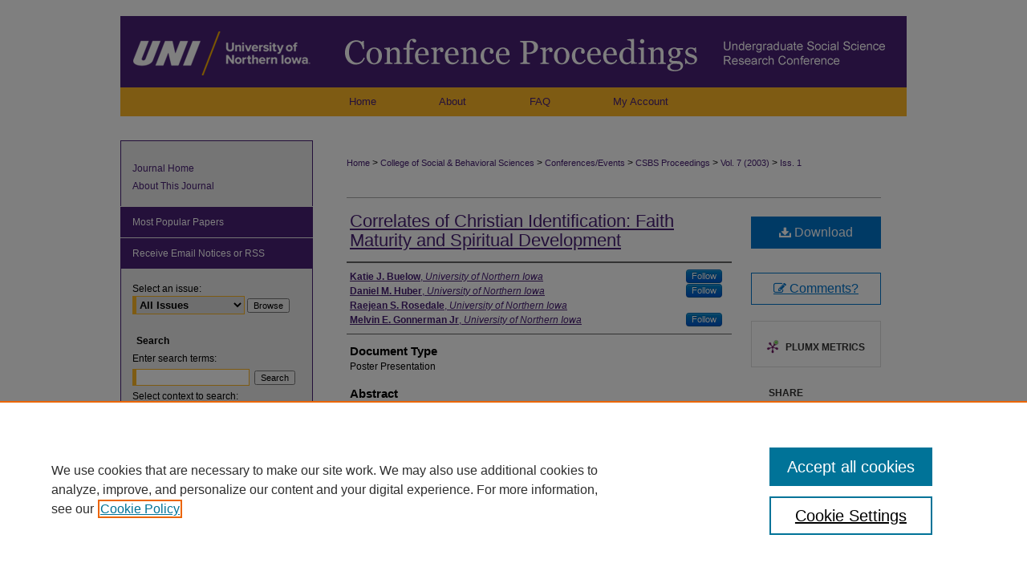

--- FILE ---
content_type: text/html; charset=UTF-8
request_url: https://scholarworks.uni.edu/csbsproceedings/vol7/iss1/25/
body_size: 8339
content:

<!DOCTYPE html>
<html lang="en">
<head><!-- inj yui3-seed: --><script type='text/javascript' src='//cdnjs.cloudflare.com/ajax/libs/yui/3.6.0/yui/yui-min.js'></script><script type='text/javascript' src='//ajax.googleapis.com/ajax/libs/jquery/1.10.2/jquery.min.js'></script><!-- Adobe Analytics --><script type='text/javascript' src='https://assets.adobedtm.com/4a848ae9611a/d0e96722185b/launch-d525bb0064d8.min.js'></script><script type='text/javascript' src=/assets/nr_browser_production.js></script>

<!-- def.1 -->
<meta charset="utf-8">
<meta name="viewport" content="width=device-width">
<title>
"Correlates of Christian Identification: Faith Maturity and Spiritual D" by Katie J. Buelow, Daniel M. Huber et al.
</title>


<!-- FILE article_meta-tags.inc --><!-- FILE: /srv/sequoia/main/data/assets/site/article_meta-tags.inc -->
<meta itemprop="name" content="Correlates of Christian Identification: Faith Maturity and Spiritual Development">
<meta property="og:title" content="Correlates of Christian Identification: Faith Maturity and Spiritual Development">
<meta name="twitter:title" content="Correlates of Christian Identification: Faith Maturity and Spiritual Development">
<meta property="article:author" content="Katie J. Buelow">
<meta name="author" content="Katie J. Buelow">
<meta property="article:author" content="Daniel M. Huber">
<meta name="author" content="Daniel M. Huber">
<meta property="article:author" content="Raejean S. Rosedale">
<meta name="author" content="Raejean S. Rosedale">
<meta property="article:author" content="Melvin E. Gonnerman, Jr">
<meta name="author" content="Melvin E. Gonnerman, Jr">
<meta name="robots" content="noodp, noydir">
<meta name="description" content="To be a useful addition to the area of psychology ofreligion, the Christian Identity Scale (CIS) must be psychometrically sound and be related to, but distinct from, other aspects of religion and spirituality. The present study sought to assess the internal consistency of the scale and to identify the correlates of Christian identity and faith. Undergraduates who were self-described Christians (n = 120) completed a paper-and-pencil questionnaire. The sample included Catholics, Protestants, and nondenominational Christians. Some of the main hypotheses were that the level of Christian identification would be positively correlated with the intrinsic subscale of the Age-Universal I-E Scale - 12, the Attitudes Towards Christianity Scale, the Faith Maturity Scale, the awareness subscale of the Spiritual Assessment Inventory, and the Shepherd Scale (which is a measure of Christian growth). The CIS may also be useful to church leaders by providing them with a short, self-administered scale that they can use to gain information about the extent to which people have incorporated Christianity into their self-concepts, attitudes, and actions.">
<meta itemprop="description" content="To be a useful addition to the area of psychology ofreligion, the Christian Identity Scale (CIS) must be psychometrically sound and be related to, but distinct from, other aspects of religion and spirituality. The present study sought to assess the internal consistency of the scale and to identify the correlates of Christian identity and faith. Undergraduates who were self-described Christians (n = 120) completed a paper-and-pencil questionnaire. The sample included Catholics, Protestants, and nondenominational Christians. Some of the main hypotheses were that the level of Christian identification would be positively correlated with the intrinsic subscale of the Age-Universal I-E Scale - 12, the Attitudes Towards Christianity Scale, the Faith Maturity Scale, the awareness subscale of the Spiritual Assessment Inventory, and the Shepherd Scale (which is a measure of Christian growth). The CIS may also be useful to church leaders by providing them with a short, self-administered scale that they can use to gain information about the extent to which people have incorporated Christianity into their self-concepts, attitudes, and actions.">
<meta name="twitter:description" content="To be a useful addition to the area of psychology ofreligion, the Christian Identity Scale (CIS) must be psychometrically sound and be related to, but distinct from, other aspects of religion and spirituality. The present study sought to assess the internal consistency of the scale and to identify the correlates of Christian identity and faith. Undergraduates who were self-described Christians (n = 120) completed a paper-and-pencil questionnaire. The sample included Catholics, Protestants, and nondenominational Christians. Some of the main hypotheses were that the level of Christian identification would be positively correlated with the intrinsic subscale of the Age-Universal I-E Scale - 12, the Attitudes Towards Christianity Scale, the Faith Maturity Scale, the awareness subscale of the Spiritual Assessment Inventory, and the Shepherd Scale (which is a measure of Christian growth). The CIS may also be useful to church leaders by providing them with a short, self-administered scale that they can use to gain information about the extent to which people have incorporated Christianity into their self-concepts, attitudes, and actions.">
<meta property="og:description" content="To be a useful addition to the area of psychology ofreligion, the Christian Identity Scale (CIS) must be psychometrically sound and be related to, but distinct from, other aspects of religion and spirituality. The present study sought to assess the internal consistency of the scale and to identify the correlates of Christian identity and faith. Undergraduates who were self-described Christians (n = 120) completed a paper-and-pencil questionnaire. The sample included Catholics, Protestants, and nondenominational Christians. Some of the main hypotheses were that the level of Christian identification would be positively correlated with the intrinsic subscale of the Age-Universal I-E Scale - 12, the Attitudes Towards Christianity Scale, the Faith Maturity Scale, the awareness subscale of the Spiritual Assessment Inventory, and the Shepherd Scale (which is a measure of Christian growth). The CIS may also be useful to church leaders by providing them with a short, self-administered scale that they can use to gain information about the extent to which people have incorporated Christianity into their self-concepts, attitudes, and actions.">
<meta name="bepress_citation_journal_title" content="Conference Proceedings: Undergraduate Social Science Research Conference">
<meta name="bepress_citation_firstpage" content="108">
<meta name="bepress_citation_lastpage" content="112">
<meta name="bepress_citation_author" content="Buelow, Katie J.">
<meta name="bepress_citation_author_institution" content="University of Northern Iowa">
<meta name="bepress_citation_author" content="Huber, Daniel M.">
<meta name="bepress_citation_author_institution" content="University of Northern Iowa">
<meta name="bepress_citation_author" content="Rosedale, Raejean S.">
<meta name="bepress_citation_author_institution" content="University of Northern Iowa">
<meta name="bepress_citation_author" content="Gonnerman Jr, Melvin E.">
<meta name="bepress_citation_author_institution" content="University of Northern Iowa">
<meta name="bepress_citation_title" content="Correlates of Christian Identification: Faith Maturity and Spiritual Development">
<meta name="bepress_citation_date" content="2003">
<meta name="bepress_citation_volume" content="7">
<meta name="bepress_citation_issue" content="1">
<!-- FILE: /srv/sequoia/main/data/assets/site/ir_download_link.inc -->
<!-- FILE: /srv/sequoia/main/data/assets/site/article_meta-tags.inc (cont) -->
<meta name="bepress_citation_pdf_url" content="https://scholarworks.uni.edu/cgi/viewcontent.cgi?article=1226&amp;context=csbsproceedings">
<meta name="bepress_citation_abstract_html_url" content="https://scholarworks.uni.edu/csbsproceedings/vol7/iss1/25">
<meta name="bepress_citation_publisher" content="University of Northern Iowa">
<meta name="bepress_citation_online_date" content="2023/8/14">
<meta name="viewport" content="width=device-width">
<!-- Additional Twitter data -->
<meta name="twitter:card" content="summary">
<!-- Additional Open Graph data -->
<meta property="og:type" content="article">
<meta property="og:url" content="https://scholarworks.uni.edu/csbsproceedings/vol7/iss1/25">
<meta property="og:site_name" content="UNI ScholarWorks">




<!-- FILE: article_meta-tags.inc (cont) -->
<meta name="bepress_is_article_cover_page" content="1">


<!-- sh.1 -->
<link rel="stylesheet" href="/csbsproceedings/ir-journal-style.css" type="text/css" media="screen">
<link rel="alternate" type="application/rss+xml" title="Conference Proceedings: Undergraduate Social Science Research Conference Newsfeed" href="/csbsproceedings/recent.rss">
<link rel="shortcut icon" href="/favicon.ico" type="image/x-icon">
<link type="text/css" rel="stylesheet" href="/assets/floatbox/floatbox.css">
<link rel="stylesheet" href="/ir-print.css" type="text/css" media="print">
<!--[if IE]>
<link rel="stylesheet" href="/ir-ie.css" type="text/css" media="screen">
<![endif]-->

<!-- JS -->
<script type="text/javascript" src="/assets/jsUtilities.js"></script>
<script type="text/javascript" src="/assets/footnoteLinks.js"></script>

<!-- end sh.1 -->




<script type="text/javascript">var pageData = {"page":{"environment":"prod","productName":"bpdg","language":"en","name":"ir_journal:volume:issue:article","businessUnit":"els:rp:st"},"visitor":{}};</script>

</head>
<body >
<!-- FILE /srv/sequoia/main/data/assets/site/ir_journal/header.pregen -->

	<!-- FILE: /srv/sequoia/main/data/assets/site/ir_journal/header_custom.inc --><!-- FILE: /srv/sequoia/main/data/assets/site/mobile_nav.inc --><!--[if !IE]>-->
<script src="/assets/scripts/dc-mobile/dc-responsive-nav.js"></script>

<header id="mobile-nav" class="nav-down device-fixed-height" style="visibility: hidden;">
  
  
  <nav class="nav-collapse">
    <ul>
      <li class="menu-item active device-fixed-width"><a href="https://scholarworks.uni.edu" title="Home" data-scroll >Home</a></li>
      <li class="menu-item device-fixed-width"><a href="https://scholarworks.uni.edu/do/search/advanced/" title="Search" data-scroll ><i class="icon-search"></i> Search</a></li>
      <li class="menu-item device-fixed-width"><a href="https://scholarworks.uni.edu/communities.html" title="Browse" data-scroll >Browse Collections</a></li>
      <li class="menu-item device-fixed-width"><a href="/cgi/myaccount.cgi?context=" title="My Account" data-scroll >My Account</a></li>
      <li class="menu-item device-fixed-width"><a href="https://scholarworks.uni.edu/about.html" title="About" data-scroll >About</a></li>
      <li class="menu-item device-fixed-width"><a href="https://network.bepress.com" title="Digital Commons Network" data-scroll ><img width="16" height="16" alt="DC Network" style="vertical-align:top;" src="/assets/md5images/8e240588cf8cd3a028768d4294acd7d3.png"> Digital Commons Network™</a></li>
    </ul>
  </nav>
</header>

<script src="/assets/scripts/dc-mobile/dc-mobile-nav.js"></script>
<!--<![endif]-->
<!-- FILE: /srv/sequoia/main/data/assets/site/ir_journal/header_custom.inc (cont) -->



<div id="csbsproceedings">
	<div id="container">
		<a href="#main" class="skiplink" accesskey="2" >Skip to main content</a>

					
			<div id="header">
				<a href="https://scholarworks.uni.edu/csbsproceedings" id="banner_link" title="Conference Proceedings: Undergraduate Social Science Research Conference" >
					<img id="banner_image" alt="Conference Proceedings: Undergraduate Social Science Research Conference" width='980' height='89' src="/assets/md5images/744dbdc3779902ec3ca5ab10f895d3d3.png">
				</a>	
				
					<a href="http://www.uni.edu/" id="logo_link" title="University of Northern Iowa" >
						<img id="logo_image" alt="University of Northern Iowa" width='240' height='89' src="/assets/md5images/0fd173002529fcaee8e4aa89b92416c0.png">
					</a>	
				
			</div>
					
			<div id="navigation">
				<!-- FILE: /srv/sequoia/main/data/assets/site/ir_navigation.inc --><div id="tabs" role="navigation" aria-label="Main"><ul><li id="tabone"><a href="https://scholarworks.uni.edu" title="Home" ><span>Home</span></a></li><li id="tabtwo"><a href="https://scholarworks.uni.edu/about.html" title="About" ><span>About</span></a></li><li id="tabthree"><a href="https://scholarworks.uni.edu/faq.html" title="FAQ" ><span>FAQ</span></a></li><li id="tabfour"><a href="https://scholarworks.uni.edu/cgi/myaccount.cgi?context=" title="My Account" ><span>My Account</span></a></li></ul></div>


<!-- FILE: /srv/sequoia/main/data/assets/site/ir_journal/header_custom.inc (cont) -->
			</div>
			
			
		<div id="wrapper">
			<div id="content">
				<div id="main" class="text">					
					<!-- FILE: /srv/sequoia/main/data/assets/site/ir_journal/ir_breadcrumb.inc -->
	<ul id="pager">
		<li>&nbsp;</li>
		 
		<li>&nbsp;</li> 
		
	</ul>

<div class="crumbs" role="navigation" aria-label="Breadcrumb">
	<p>
		

		
		
		
			<a href="https://scholarworks.uni.edu" class="ignore" >Home</a>
		
		
		
		
		
		
		
		
		 <span aria-hidden="true">&gt;</span> 
			<a href="https://scholarworks.uni.edu/csbs" class="ignore" >College of Social & Behavioral Sciences</a>
		
		
		
		
		
		 <span aria-hidden="true">&gt;</span> 
			<a href="https://scholarworks.uni.edu/csbsevents" class="ignore" >Conferences/Events</a>
		
		
		
		
		
		 <span aria-hidden="true">&gt;</span> 
			<a href="https://scholarworks.uni.edu/csbsproceedings" class="ignore" >CSBS Proceedings</a>
		
		
		
		 <span aria-hidden="true">&gt;</span> 
			<a href="https://scholarworks.uni.edu/csbsproceedings/vol7" class="ignore" >Vol. 7 (2003)</a>
		
		
		
		
		
		
		 <span aria-hidden="true">&gt;</span> 
			<a href="https://scholarworks.uni.edu/csbsproceedings/vol7/iss1" class="ignore" >Iss. 1</a>
		
		
		
		
		
	</p>
</div>

<div class="clear">&nbsp;</div>
<!-- FILE: /srv/sequoia/main/data/assets/site/ir_journal/header_custom.inc (cont) -->
					
						<!-- FILE: /srv/sequoia/main/data/assets/site/ir_journal/volume/issue/ir_journal_logo.inc -->





 





<!-- FILE: /srv/sequoia/main/data/assets/site/ir_journal/header_custom.inc (cont) -->
					

<!-- FILE: /srv/sequoia/main/data/assets/site/ir_journal/header.pregen (cont) -->

<script type="text/javascript" src="/assets/floatbox/floatbox.js"></script>
<!-- FILE: /srv/sequoia/main/data/assets/site/ir_journal/article_info.inc --><!-- FILE: /srv/sequoia/main/data/assets/site/openurl.inc -->
<!-- FILE: /srv/sequoia/main/data/assets/site/ir_journal/article_info.inc (cont) -->
<!-- FILE: /srv/sequoia/main/data/assets/site/ir_download_link.inc -->
<!-- FILE: /srv/sequoia/main/data/assets/site/ir_journal/article_info.inc (cont) -->
<!-- FILE: /srv/sequoia/main/data/assets/site/ir_journal/ir_article_header.inc --><div id="sub">
<div id="alpha"><!-- FILE: /srv/sequoia/main/data/assets/site/ir_journal/article_info.inc (cont) --><div id='title' class='element'>
<h1><a href='https://scholarworks.uni.edu/cgi/viewcontent.cgi?article=1226&amp;context=csbsproceedings'>Correlates of Christian Identification: Faith Maturity and Spiritual Development</a></h1>
</div>
<div class='clear'></div>
<div id='authors' class='element'>
<h2 class='visually-hidden'>Authors</h2>
<p class="author"><a href='https://scholarworks.uni.edu/do/search/?q=%28author%3A%22Katie%20J.%20Buelow%22%20AND%20-bp_author_id%3A%5B%2A%20TO%20%2A%5D%29%20OR%20bp_author_id%3A%28%229b340fcb-b42e-41cb-9dde-b44cc2ac4711%22%29&start=0&context=6351951'><strong>Katie J. Buelow</strong>, <em>University of Northern Iowa</em></a><a rel="nofollow" href="https://network.bepress.com/api/follow/subscribe?user=N2UxNTZmMmQ5YTBhY2RlZg%3D%3D&amp;institution=OTU1ZDg1NTA2OTY1NTgwNA%3D%3D&amp;format=html" data-follow-set="user:N2UxNTZmMmQ5YTBhY2RlZg== institution:OTU1ZDg1NTA2OTY1NTgwNA==" title="Follow Katie J. Buelow" class="btn followable">Follow</a><br />
<a href='https://scholarworks.uni.edu/do/search/?q=%28author%3A%22Daniel%20M.%20Huber%22%20AND%20-bp_author_id%3A%5B%2A%20TO%20%2A%5D%29%20OR%20bp_author_id%3A%28%22e49ddbf5-a906-4788-9629-2eeae3fc8074%22%20OR%20%2250f74493-43af-4de1-842e-619b3ca7ff03%22%20OR%20%223c2c7824-eaca-4adb-9642-8aa6e423851a%22%29&start=0&context=6351951'><strong>Daniel M. Huber</strong>, <em>University of Northern Iowa</em></a><a rel="nofollow" href="https://network.bepress.com/api/follow/subscribe?user=MDg2NTJkYmNmMWQ4YWMyNQ%3D%3D&amp;institution=OTU1ZDg1NTA2OTY1NTgwNA%3D%3D&amp;format=html" data-follow-set="user:MDg2NTJkYmNmMWQ4YWMyNQ== institution:OTU1ZDg1NTA2OTY1NTgwNA==" title="Follow Daniel M. Huber" class="btn followable">Follow</a><br />
<a href='https://scholarworks.uni.edu/do/search/?q=author%3A%22Raejean%20S.%20Rosedale%22&start=0&context=6351951'><strong>Raejean S. Rosedale</strong>, <em>University of Northern Iowa</em></a><br />
<a href='https://scholarworks.uni.edu/do/search/?q=%28author%3A%22Melvin%20E.%20Gonnerman%20Jr%22%20AND%20-bp_author_id%3A%5B%2A%20TO%20%2A%5D%29%20OR%20bp_author_id%3A%28%22c18820c2-87cf-4701-a229-107b06876e9c%22%29&start=0&context=6351951'><strong>Melvin E. Gonnerman Jr</strong>, <em>University of Northern Iowa</em></a><a rel="nofollow" href="https://network.bepress.com/api/follow/subscribe?user=YjdjZGQ4MGRjOTViYjUyYQ%3D%3D&amp;institution=OTU1ZDg1NTA2OTY1NTgwNA%3D%3D&amp;format=html" data-follow-set="user:YjdjZGQ4MGRjOTViYjUyYQ== institution:OTU1ZDg1NTA2OTY1NTgwNA==" title="Follow Melvin E. Gonnerman Jr" class="btn followable">Follow</a><br />
</p></div>
<div class='clear'></div>
<div id='document_type' class='element'>
<h2 class='field-heading'>Document Type</h2>
<p>Poster Presentation</p>
</div>
<div class='clear'></div>
<div id='abstract' class='element'>
<h2 class='field-heading'>Abstract</h2>
<p>To be a useful addition to the area of psychology ofreligion, the Christian Identity Scale (CIS) must be psychometrically sound and be related to, but distinct from, other aspects of religion and spirituality. The present study sought to assess the internal consistency of the scale and to identify the correlates of Christian identity and faith. Undergraduates who were self-described Christians (n = 120) completed a paper-and-pencil questionnaire. The sample included Catholics, Protestants, and nondenominational Christians. Some of the main hypotheses were that the level of Christian identification would be positively correlated with the intrinsic subscale of the Age-Universal I-E Scale - 12, the Attitudes Towards Christianity Scale, the Faith Maturity Scale, the awareness subscale of the Spiritual Assessment Inventory, and the Shepherd Scale (which is a measure of Christian growth). The CIS may also be useful to church leaders by providing them with a short, self-administered scale that they can use to gain information about the extent to which people have incorporated Christianity into their self-concepts, attitudes, and actions.</p>
</div>
<div class='clear'></div>
<div id='publication_date_range' class='element'>
<h2 class='field-heading'>Publication Date</h2>
<p>2003</p>
</div>
<div class='clear'></div>
<div id='source_publication' class='element'>
<h2 class='field-heading'>Journal Title</h2>
<p>Conference Proceedings: Undergraduate Social Science Research Conference</p>
</div>
<div class='clear'></div>
<div id='volnum' class='element'>
<h2 class='field-heading'>Volume</h2>
<p>7</p>
</div>
<div class='clear'></div>
<div id='issnum' class='element'>
<h2 class='field-heading'>Issue</h2>
<p>1</p>
</div>
<div class='clear'></div>
<div id='fpage' class='element'>
<h2 class='field-heading'>First Page</h2>
<p>108</p>
</div>
<div class='clear'></div>
<div id='lpage' class='element'>
<h2 class='field-heading'>Last Page</h2>
<p>112</p>
</div>
<div class='clear'></div>
<div id='rights' class='element'>
<h2 class='field-heading'>Copyright</h2>
<p>©2003 by the University of Northern Iowa</p>
</div>
<div class='clear'></div>
<div id='language' class='element'>
<h2 class='field-heading'>Language</h2>
<p>en</p>
</div>
<div class='clear'></div>
<div id='file_format' class='element'>
<h2 class='field-heading'>File Format</h2>
<p>application/pdf</p>
</div>
<div class='clear'></div>
<div id='publisher' class='element'>
<h2 class='field-heading'>Publisher</h2>
<p>University of Northern Iowa</p>
</div>
<div class='clear'></div>
<div id='city' class='element'>
<h2 class='field-heading'>City</h2>
<p>Cedar Falls, IA</p>
</div>
<div class='clear'></div>
<div id='recommended_citation' class='element'>
<h2 class='field-heading'>Recommended Citation</h2>
<!-- FILE: /srv/sequoia/main/data/assets/site/ir_journal/ir_citation.inc -->
<p class="citation">
Buelow, Katie J.; Huber, Daniel M.; Rosedale, Raejean S.; and Gonnerman, Melvin E. Jr
(2003)
"Correlates of Christian Identification: Faith Maturity and Spiritual Development,"
<em>Conference Proceedings: Undergraduate Social Science Research Conference</em>: Vol. 7:
Iss.
1, Article 25.
<br>
Available at:
https://scholarworks.uni.edu/csbsproceedings/vol7/iss1/25</p>
<!-- FILE: /srv/sequoia/main/data/assets/site/ir_journal/article_info.inc (cont) --></div>
<div class='clear'></div>
</div>
    </div>
    <div id='beta_7-3'>
<!-- FILE: /srv/sequoia/main/data/assets/site/info_box_7_3.inc --><!-- FILE: /srv/sequoia/main/data/assets/site/openurl.inc -->
<!-- FILE: /srv/sequoia/main/data/assets/site/info_box_7_3.inc (cont) -->
<!-- FILE: /srv/sequoia/main/data/assets/site/ir_download_link.inc -->
<!-- FILE: /srv/sequoia/main/data/assets/site/info_box_7_3.inc (cont) -->
	<!-- FILE: /srv/sequoia/main/data/assets/site/info_box_download_button.inc --><div class="aside download-button">
      <a id="pdf" class="btn" href="https://scholarworks.uni.edu/cgi/viewcontent.cgi?article=1226&amp;context=csbsproceedings" title="PDF (550&nbsp;KB) opens in new window" target="_blank" > 
    	<i class="icon-download-alt" aria-hidden="true"></i>
        Download
      </a>
</div>
<!-- FILE: /srv/sequoia/main/data/assets/site/info_box_7_3.inc (cont) -->
	<!-- FILE: /srv/sequoia/main/data/assets/site/info_box_embargo.inc -->
<!-- FILE: /srv/sequoia/main/data/assets/site/info_box_7_3.inc (cont) -->
<!-- FILE: /srv/sequoia/main/data/scholarworks.uni.edu/assets/info_box_custom_upper.inc -->
<div class="aside">
	<br>
	<p><a class="btn" id="feedback" href="https://scholarworks.uni.edu/feedback_form.html" target="_blank" ><i class="icon-edit" aria-hidden="true"></i> Comments?</a>
	</p>
</div class="aside">
<div class="aside_project">
  </div>
<!-- FILE: /srv/sequoia/main/data/assets/site/info_box_7_3.inc (cont) -->
<!-- FILE: /srv/sequoia/main/data/assets/site/info_box_openurl.inc -->
<!-- FILE: /srv/sequoia/main/data/assets/site/info_box_7_3.inc (cont) -->
<!-- FILE: /srv/sequoia/main/data/assets/site/info_box_article_metrics.inc -->
<div id="article-stats" class="aside hidden">
    <p class="article-downloads-wrapper hidden"><span id="article-downloads"></span> DOWNLOADS</p>
    <p class="article-stats-date hidden">Since August 14, 2023</p>
    <p class="article-plum-metrics">
        <a href="https://plu.mx/plum/a/?repo_url=https://scholarworks.uni.edu/csbsproceedings/vol7/iss1/25" class="plumx-plum-print-popup plum-bigben-theme" data-badge="true" data-hide-when-empty="true" ></a>
    </p>
</div>
<script type="text/javascript" src="//cdn.plu.mx/widget-popup.js"></script>
<!-- Article Download Counts -->
<script type="text/javascript" src="/assets/scripts/article-downloads.pack.js"></script>
<script type="text/javascript">
    insertDownloads(35936023);
</script>
<!-- Add border to Plum badge & download counts when visible -->
<script>
// bind to event when PlumX widget loads
jQuery('body').bind('plum:widget-load', function(e){
// if Plum badge is visible
  if (jQuery('.PlumX-Popup').length) {
// remove 'hidden' class
  jQuery('#article-stats').removeClass('hidden');
  jQuery('.article-stats-date').addClass('plum-border');
  }
});
// bind to event when page loads
jQuery(window).bind('load',function(e){
// if DC downloads are visible
  if (jQuery('#article-downloads').text().length > 0) {
// add border to aside
  jQuery('#article-stats').removeClass('hidden');
  }
});
</script>
<!-- Adobe Analytics: Download Click Tracker -->
<script>
$(function() {
  // Download button click event tracker for PDFs
  $(".aside.download-button").on("click", "a#pdf", function(event) {
    pageDataTracker.trackEvent('navigationClick', {
      link: {
          location: 'aside download-button',
          name: 'pdf'
      }
    });
  });
  // Download button click event tracker for native files
  $(".aside.download-button").on("click", "a#native", function(event) {
    pageDataTracker.trackEvent('navigationClick', {
        link: {
            location: 'aside download-button',
            name: 'native'
        }
     });
  });
});
</script>
<!-- FILE: /srv/sequoia/main/data/assets/site/info_box_7_3.inc (cont) -->
	<!-- FILE: /srv/sequoia/main/data/assets/site/info_box_disciplines.inc -->
<!-- FILE: /srv/sequoia/main/data/assets/site/info_box_7_3.inc (cont) -->
<!-- FILE: /srv/sequoia/main/data/assets/site/bookmark_widget.inc -->
<div id="share" class="aside">
<h2>Share</h2>
	<div class="a2a_kit a2a_kit_size_24 a2a_default_style">
    	<a class="a2a_button_facebook"></a>
    	<a class="a2a_button_linkedin"></a>
		<a class="a2a_button_whatsapp"></a>
		<a class="a2a_button_email"></a>
    	<a class="a2a_dd"></a>
    	<script async src="https://static.addtoany.com/menu/page.js"></script>
	</div>
</div>
<!-- FILE: /srv/sequoia/main/data/assets/site/info_box_7_3.inc (cont) -->
<!-- FILE: /srv/sequoia/main/data/assets/site/info_box_geolocate.inc --><!-- FILE: /srv/sequoia/main/data/assets/site/ir_geolocate_enabled_and_displayed.inc -->
<!-- FILE: /srv/sequoia/main/data/assets/site/info_box_geolocate.inc (cont) -->
<!-- FILE: /srv/sequoia/main/data/assets/site/info_box_7_3.inc (cont) -->
	<!-- FILE: /srv/sequoia/main/data/assets/site/zotero_coins.inc -->
<span class="Z3988" title="ctx_ver=Z39.88-2004&amp;rft_val_fmt=info%3Aofi%2Ffmt%3Akev%3Amtx%3Ajournal&amp;rft_id=https%3A%2F%2Fscholarworks.uni.edu%2Fcsbsproceedings%2Fvol7%2Fiss1%2F25&amp;rft.atitle=Correlates%20of%20Christian%20Identification%3A%20Faith%20Maturity%20and%20Spiritual%20Development&amp;rft.aufirst=Katie&amp;rft.aulast=Buelow&amp;rft.au=Daniel%20Huber&amp;rft.au=Raejean%20Rosedale&amp;rft.au=Melvin%20Gonnerman&amp;rft.jtitle=Conference%20Proceedings%3A%20Undergraduate%20Social%20Science%20Research%20Conference&amp;rft.volume=7&amp;rft.issue=1&amp;rft.spage=108&amp;rft.epage=112&amp;rft.date=2003-04-26">COinS</span>
<!-- FILE: /srv/sequoia/main/data/assets/site/info_box_7_3.inc (cont) -->
<!-- FILE: /srv/sequoia/main/data/assets/site/info_box_custom_lower.inc -->
<!-- FILE: /srv/sequoia/main/data/assets/site/info_box_7_3.inc (cont) -->
<!-- FILE: /srv/sequoia/main/data/assets/site/ir_journal/article_info.inc (cont) --></div>
<div class='clear'>&nbsp;</div>
<!-- FILE: /srv/sequoia/main/data/assets/site/ir_article_custom_fields.inc -->
<!-- FILE: /srv/sequoia/main/data/assets/site/ir_journal/article_info.inc (cont) -->
	<!-- FILE: /srv/sequoia/main/data/assets/site/ir_display_pdf.inc -->
<!-- FILE: /srv/sequoia/main/data/assets/site/ir_journal/article_info.inc (cont) -->
<!-- FILE: /srv/sequoia/main/data/assets/site/ir_journal/volume/issue/article/index.html (cont) --> 

<!-- FILE /srv/sequoia/main/data/assets/site/ir_journal/footer.pregen -->

	<!-- FILE: /srv/sequoia/main/data/assets/site/ir_journal/footer_custom_7_8.inc -->				</div>

<div class="verticalalign">&nbsp;</div>
<div class="clear">&nbsp;</div>

			</div>

				<div id="sidebar">
					<!-- FILE: /srv/sequoia/main/data/assets/site/ir_journal/ir_journal_sidebar_7_8.inc -->

	<!-- FILE: /srv/sequoia/main/data/assets/site/ir_journal/ir_journal_sidebar_links_7_8.inc --><ul class="sb-custom-journal">
	<li class="sb-home">
		<a href="https://scholarworks.uni.edu/csbsproceedings" title="Conference Proceedings: Undergraduate Social Science Research Conference" accesskey="1" >
				Journal Home
		</a>
	</li>
		<li class="sb-about">
			<a href="https://scholarworks.uni.edu/csbsproceedings/about.html" >
				About This Journal
			</a>
		</li>
</ul><!-- FILE: /srv/sequoia/main/data/assets/site/ir_journal/ir_journal_sidebar_7_8.inc (cont) -->
		<!-- FILE: /srv/sequoia/main/data/assets/site/urc_badge.inc -->
<!-- FILE: /srv/sequoia/main/data/assets/site/ir_journal/ir_journal_sidebar_7_8.inc (cont) -->
	<!-- FILE: /srv/sequoia/main/data/assets/site/ir_journal/ir_journal_navcontainer_7_8.inc --><div id="navcontainer">
	<ul id="navlist">
			<li class="sb-popular">
				<a href="https://scholarworks.uni.edu/csbsproceedings/topdownloads.html" title="View the top downloaded papers" >
						Most Popular Papers
				</a>
			</li>
			<li class="sb-rss">
				<a href="https://scholarworks.uni.edu/csbsproceedings/announcements.html" title="Receive notifications of new content" >
					Receive Email Notices or RSS
				</a>
			</li>
	</ul>
<!-- FILE: /srv/sequoia/main/data/assets/site/ir_journal/ir_journal_special_issue_7_8.inc -->
<!-- FILE: /srv/sequoia/main/data/assets/site/ir_journal/ir_journal_navcontainer_7_8.inc (cont) -->
</div><!-- FILE: /srv/sequoia/main/data/assets/site/ir_journal/ir_journal_sidebar_7_8.inc (cont) -->
	<!-- FILE: /srv/sequoia/main/data/assets/site/ir_journal/ir_journal_sidebar_search_7_8.inc --><div class="sidebar-search">
	<form method="post" action="https://scholarworks.uni.edu/cgi/redirect.cgi" id="browse">
		<label for="url">
			Select an issue:
		</label>
			<br>
		<!-- FILE: /srv/sequoia/main/data/assets/site/ir_journal/ir_journal_volume_issue_popup_7_8.inc --><div>
	<span class="border">
							<select name="url" id="url">
						<option value="https://scholarworks.uni.edu/csbsproceedings/all_issues.html">
							All Issues
						</option>
									<option value="https://scholarworks.uni.edu/csbsproceedings/vol7/iss1">
										2003
									</option>
									<option value="https://scholarworks.uni.edu/csbsproceedings/vol6/iss1">
										2002
									</option>
									<option value="https://scholarworks.uni.edu/csbsproceedings/vol5/iss1">
										2001
									</option>
									<option value="https://scholarworks.uni.edu/csbsproceedings/vol4/iss1">
										2000
									</option>
									<option value="https://scholarworks.uni.edu/csbsproceedings/vol3/iss1">
										1999
									</option>
									<option value="https://scholarworks.uni.edu/csbsproceedings/vol2/iss1">
										1998
									</option>
									<option value="https://scholarworks.uni.edu/csbsproceedings/vol1/iss1">
										1996
									</option>
					</select>
		<input type="submit" value="Browse" class="searchbutton" style="font-size:11px;">
	</span>
</div>
<!-- FILE: /srv/sequoia/main/data/assets/site/ir_journal/ir_journal_sidebar_search_7_8.inc (cont) -->
			<div style="clear:left;">&nbsp;</div>
	</form>
	<!-- FILE: /srv/sequoia/main/data/assets/site/ir_sidebar_search_7_8.inc --><h2>Search</h2>
<form method='get' action='https://scholarworks.uni.edu/do/search/' id="sidebar-search">
	<label for="search" accesskey="4">
		Enter search terms:
	</label>
		<div>
			<span class="border">
				<input type="text" name='q' class="search" id="search">
			</span> 
			<input type="submit" value="Search" class="searchbutton" style="font-size:11px;">
		</div>
	<label for="context">
		Select context to search:
	</label> 
		<div>
			<span class="border">
				<select name="fq" id="context">
						<option value='virtual_ancestor_link:"https://scholarworks.uni.edu/csbsproceedings"'>in this journal</option>
					<option value='virtual_ancestor_link:"https://scholarworks.uni.edu"'>in this repository</option>
					<option value='virtual_ancestor_link:"http:/"'>across all repositories</option>
				</select>
			</span>
		</div>
</form>
<p class="advanced">
		<a href="https://scholarworks.uni.edu/do/search/advanced/?fq=virtual_ancestor_link:%22https://scholarworks.uni.edu/csbsproceedings%22" >
			Advanced Search
		</a>
</p>
<!-- FILE: /srv/sequoia/main/data/assets/site/ir_journal/ir_journal_sidebar_search_7_8.inc (cont) -->
</div>
<!-- FILE: /srv/sequoia/main/data/assets/site/ir_journal/ir_journal_sidebar_7_8.inc (cont) -->
	<!-- FILE: /srv/sequoia/main/data/assets/site/ir_journal/ir_journal_issn_7_8.inc --><!-- FILE: /srv/sequoia/main/data/assets/site/ir_journal/ir_journal_sidebar_7_8.inc (cont) -->
	<!-- FILE: /srv/sequoia/main/data/assets/site/ir_journal/ir_journal_custom_lower_7_8.inc --><!-- FILE: /srv/sequoia/main/data/assets/site/ir_journal/ir_journal_sidebar_7_8.inc (cont) -->
	<!-- FILE: /srv/sequoia/main/data/assets/site/ir_journal/ir_custom_sidebar_images.inc --><!-- FILE: /srv/sequoia/main/data/assets/site/ir_journal/ir_journal_sidebar_7_8.inc (cont) -->
	<!-- FILE: /srv/sequoia/main/data/assets/site/ir_sidebar_geolocate.inc --><!-- FILE: /srv/sequoia/main/data/assets/site/ir_geolocate_enabled_and_displayed.inc -->
<!-- FILE: /srv/sequoia/main/data/assets/site/ir_sidebar_geolocate.inc (cont) -->
<!-- FILE: /srv/sequoia/main/data/assets/site/ir_journal/ir_journal_sidebar_7_8.inc (cont) -->
	<!-- FILE: /srv/sequoia/main/data/journals/scholarworks.uni.edu/csbsproceedings/assets/ir_journal_custom_lowest_7_8.inc -->
<div id="sb-custom-lowest">
		<ul class="sb-custom-ul">
			<li class="library">
				<a href="http://www.library.uni.edu/" ><img alt="Rod Library" width='200' height='142' src="/assets/md5images/65f95bb6a6d885bb8ce277ff8d9da012.gif">
				</a>
			</li>
			<li class="title">
				     UNI ScholarWorks
			</li>
		</ul>	
</div>
<!-- FILE: /srv/sequoia/main/data/assets/site/ir_journal/ir_journal_sidebar_7_8.inc (cont) -->

<!-- FILE: /srv/sequoia/main/data/assets/site/ir_journal/footer_custom_7_8.inc (cont) -->
						<div class="verticalalign">&nbsp;</div>
				</div>

		</div>

			<!-- FILE: /srv/sequoia/main/data/assets/site/ir_journal/ir_journal_footer_content.inc --><div id="footer" role="contentinfo">
<!-- FILE: /srv/sequoia/main/data/assets/site/ir_bepress_logo.inc --><div id="bepress">

<a href="https://www.elsevier.com/solutions/digital-commons" title="Elsevier - Digital Commons" >
	<em>Elsevier - Digital Commons</em>
</a>

</div>
<!-- FILE: /srv/sequoia/main/data/assets/site/ir_journal/ir_journal_footer_content.inc (cont) -->
    <p>
        <a href="https://scholarworks.uni.edu" title="Home page" accesskey="1" >Home</a> | 
        <a href="https://scholarworks.uni.edu/about.html" title="About" >About</a> | 
        <a href="https://scholarworks.uni.edu/faq.html" title="FAQ" >FAQ</a> | 
        <a href="/cgi/myaccount.cgi?context=" title="My Account Page" accesskey="3" >My Account</a> | 
        <a href="https://scholarworks.uni.edu/accessibility.html" title="Accessibility Statement" accesskey="0" >Accessibility Statement</a>
    </p>
    <p>
	
	
		<a class="secondary-link" href="https://www.bepress.com/privacy" title="Privacy Policy" >Privacy</a>
	
		<a class="secondary-link" href="https://www.bepress.com/copyright" title="Copyright Policy" >Copyright</a>	
    </p> 
</div>
<!-- FILE: /srv/sequoia/main/data/assets/site/ir_journal/footer_custom_7_8.inc (cont) -->

	</div>
</div>


<!-- FILE: /srv/sequoia/main/data/scholarworks.uni.edu/assets/ir_analytics.inc --><script>
  (function(i,s,o,g,r,a,m){i['GoogleAnalyticsObject']=r;i[r]=i[r]||function(){
  (i[r].q=i[r].q||[]).push(arguments)},i[r].l=1*new Date();a=s.createElement(o),
  m=s.getElementsByTagName(o)[0];a.async=1;a.src=g;m.parentNode.insertBefore(a,m)
  })(window,document,'script','//www.google-analytics.com/analytics.js','ga');

  ga('create', 'UA-50600994-52', 'auto');
  ga('send', 'pageview');

</script><!-- FILE: /srv/sequoia/main/data/assets/site/ir_journal/footer_custom_7_8.inc (cont) -->

<!-- FILE: /srv/sequoia/main/data/assets/site/ir_journal/footer.pregen (cont) -->
<script type='text/javascript' src='/assets/scripts/bpbootstrap-20160726.pack.js'></script><script type='text/javascript'>BPBootstrap.init({appendCookie:''})</script></body></html>


--- FILE ---
content_type: text/css
request_url: https://scholarworks.uni.edu/csbsproceedings/ir-journal-style.css
body_size: -41
content:


	@import url("/csbsproceedings/ir-style.css");
	@import url("/csbsproceedings/ir-custom.css");
	@import url("/csbsproceedings/ir-local.css");



--- FILE ---
content_type: text/css
request_url: https://scholarworks.uni.edu/csbsproceedings/ir-local.css
body_size: 3186
content:
/* -----------------------------------------------
Journal local stylesheet.
Author:   David Stienstra (updated 7-23 JBW)
Version:  March 2018
PLEASE SAVE THIS FILE LOCALLY!
----------------------------------------------- */

/* ---------------- Meta Elements ---------------- */

	/* --- Meta styles and background --- */

body {
	font: normal 12px/1.5 Arial, "Helvetica Neue", Helvetica, sans-serif;  /* should be medium except when fitting into a fixed container */
	background: #fff;
	padding-top: 20px;
}

/* ---------------- Header ---------------- */

#csbsproceedings #header {
	position: relative;  /* needed for logo positioning */
  height: auto !important; /* !important overrides mbl styling */
}

#csbsproceedings #banner_image {
	display: block;
	width: 980px !important;
	height: auto !important;  /* avoids warping improperly sized header image / SUP-19994 */
}

#csbsproceedings #banner_link { line-height: 0; } /* removes header/nav gap in mbl */

	/* --- Logo --- */

#csbsproceedings #logo_image { /* include an image for accessibility */
	position: absolute !important; /* !important overrides mbl styling */
	top: 0;
	left: 0;  /* change to "left:" for left aligned logo */
	width: 24.4897959183% !important;  /* 240 / 980 */
	height: auto;
}

#csbsproceedings #header a#banner_link:focus img,
#csbsproceedings #header a#logo_link:focus img {
    outline: 2px dotted #fdb827;
}

/* ---------------- Navigation ---------------- */

#csbsproceedings #navigation {
  position: relative;
	width: 980px;
	height: 36px;
  margin: 0 auto;
}

#csbsproceedings #navigation #tabs {
	display: flex;
	width: 100%;  /* adjustable - tabs will auto-resize based on #tabs width with flex display */
	height: 100%;
	margin: 0 auto !important;
	padding: 0;
	justify-content: center;
}

#csbsproceedings #navigation #tabs ul {
	width: 440px;
	height: 36px;
	display: -webkit-box;  /* OLD - iOS 6-, Safari 3.1-6, BB7 */
	display: -ms-flexbox;  /* IE 10 */
	display: -webkit-flex; /* NEW - Safari 6.1+. iOS 7.1+, BB10 */
	display: flex;
	flex-flow: row nowrap;
	overflow: hidden;
	padding: 0;
	margin: 0;
}

#csbsproceedings #navigation #tabs ul li {
	display: block;
	margin: 0;
	width: auto !important;   /* deals with DC site behavior */
	height: auto !important;   /* deals with DC site behavior */
		-webkit-box-flex: 1 1 auto; /* OLD - iOS 6-, Safari 3.1-6 */
		width: 20%;            		/* For old syntax, otherwise collapses. */
		-webkit-flex: 1 1 auto;  	/* Safari 6.1+. iOS 7.1+, BB10 */
		-ms-flex: 1 1 auto;     	/* IE 10 */
	flex: 1 1 auto;
	list-style: none;
}

/*
#csbsproceedings #navigation,
#csbsproceedings #navigation #tabs {
	height: 36px;
	overflow: hidden; } /* have seen issues with tabs extending below nav container */


/*#csbsproceedings #navigation #tabs,
#csbsproceedings #navigation #tabs ul,
#csbsproceedings #navigation #tabs ul li {
	padding: 0;
	margin: 0; } */

#csbsproceedings #navigation #tabs a {
	font: normal 13px Arial, "Helvetica Neue", Helvetica, sans-serif;
	display: block;
	width: auto !important; /* fixes "my account" not fitting in container on page load */
	transition: background 0.3s ease;
	line-height: 36px;
	color: #492075;
	background-color: transparent;
	padding: 0 38px;
	margin: 0;
	border: 0;
	float: left; }

#csbsproceedings #navigation #tabs a:hover,
#csbsproceedings #navigation #tabs a:active,
#csbsproceedings #navigation #tabs a:focus {
	text-decoration: underline;
}

#csbsproceedings #navigation #tabs a span { font-size: 13px; }	/* nav tab font size (default: 12px). Using font shorthand style specification causes display issue with My Account pages */

#csbsproceedings #navigation #tabs li:last-child a { padding-right: 25px; }   /* hidden but expands to fit 240px #tabs for IE + FF */

#csbsproceedings #navigation #tabs li:first-child a { padding-left: 15px; }


/* ---------------- Sidebar ---------------- */

#csbsproceedings #sidebar { padding-top: 16px; }

#csbsproceedings #sidebar a:link,
#csbsproceedings #sidebar a:visited {
	font: normal 12px Arial, "Helvetica Neue", Helvetica, sans-serif;
	color: #492075;
	text-decoration: none;
}

#csbsproceedings #sidebar a:hover,
#csbsproceedings #sidebar a:active,
#csbsproceedings #sidebar a:focus {
	color: #000;
	text-decoration: underline;
}

	/* --- Highlighted sidebar links --- */

#csbsproceedings #sidebar ul#navlist {
	border-top: none; }	 /* border added by ir-custom.css by default */
#csbsproceedings #sidebar ul#navlist li:first-child a {
	border-top: 1px solid #ebebeb; /* border is removed if #navlist has no content */
}

#csbsproceedings #sidebar ul#navlist li a {
	color: #fff;
	transition: background 0.3s ease;
	font-weight: normal;
	background-color: #492075;
	border-bottom: 1px solid #ebebeb;
}

		/* Sidebar link colors */
#csbsproceedings #sidebar ul#navlist li a:active,
#csbsproceedings #sidebar ul#navlist li a:hover,
#csbsproceedings #sidebar ul#navlist li a:focus {
	text-decoration: underline;
}

#csbsproceedings #sidebar ul#navlist li:last-child a { border-bottom: none; }


	/* --- Sidebar text --- */

#csbsproceedings #sidebar .sidebar-search label,
#csbsproceedings .sidebar-search h2,
#csbsproceedings #sidebar #issn p {
	color: #000; /* Search, "Enter search terms," ISSN" */
	border: 0; }

#csbsproceedings .sidebar-search h2 {
	font: bold 12px Arial, "Helvetica Neue", Helvetica, sans-serif;
 	background: transparent;
	text-indent: 20px;
}

#csbsproceedings #sidebar #browse,
#csbsproceedings #sidebar #sidebar-search { padding-left: 15px; } /* aligning sidebar search with rest of sidebar */

#csbsproceedings #sidebar p.advanced + div { display: none; }

.searchbutton { cursor: pointer; } /* best practice, should move to ir-layout.css */

#csbsproceedings #sidebar a:focus img { outline: 2px dotted #492075; }

/* ---------------- Main Content ---------------- */

#csbsproceedings #wrapper { /* for full-length sidebar content background/elements */
	background: url(../assets/md5images/506c8030d4c6aa9f2d00a4b2647dd239.gif) repeat-y left top;
	margin: 30px 0px;
}

#csbsproceedings #wrapper:before {
  display:block;
  clear:both;
  content : "";
  position: relative;
  left    : 0;
  bottom  : 1px;
  width:240px;
  height  : 1px;
  border-bottom: 1px solid #492075;
}

#csbsproceedings #footer:before {
  display: block;
  clear: both;
  content : "";
  position: relative;
  left    : 0;
  bottom  : 33px;
  width: 240px;
  height  : 1px;
  border-bottom: 1px solid #492075;
}

#csbsproceedings #content { background-color: #ffffff; }

#sub { margin-top: 22px; }

	/* --- Breadcrumbs --- */

#csbsproceedings #main.text div.crumbs p { margin-bottom: 0; }

#csbsproceedings #main.text div.crumbs a {
	text-decoration: none;
	color: #492075;
}

#csbsproceedings #main.text div.crumbs a:hover,
#csbsproceedings #main.text div.crumbs a:active,
#csbsproceedings #main.text div.crumbs a:focus {
	text-decoration: underline;
	color: #000000;
}

	/* --- Headers --- */

#csbsproceedings #main.text .article-list h1,    /* Current Issue - without cover art */
#alpha h1, #series-home h1 {   /* Journals with cover art */
	font: normal 22px Arial, "Helvetica Neue", Helvetica, sans-serif; /* Current Issue */
}

#csbsproceedings .article-list h2,   /* Article, or other doctype */
#coverart #alpha .article-list h2 {   /* Journals with cover art */
	font: normal 21px Arial, "Helvetica Neue", Helvetica, sans-serif;
	background: transparent;   /* removes background and adds a line under doctype header */
	border-bottom: 1px solid #bfbfbf;
	padding-bottom: 0;
	margin-bottom: 25px;
}

	/* --- Links --- */

#csbsproceedings #main.text a:link,
#csbsproceedings #main.text a:visited {
	text-decoration: underline;
	color: #492075; }

#csbsproceedings #main.text a:hover,
#csbsproceedings #main.text a:active,
#csbsproceedings #main.text a:focus {
	color: #000000;
	text-decoration: underline;
}
#csbsproceedings #main.text .article-list a:link,
#csbsproceedings #main.text .article-list a:visited {
	text-decoration: none; }

#csbsproceedings #main.text .article-list a:hover,
#csbsproceedings #main.text .article-list a:active,
#csbsproceedings #main.text .article-list a:focus {
	color: #000000;
	text-decoration: underline;
}

	/* --- PDF icons and article lists --- */

#csbsproceedings #main.text div.doc { margin: 0 0 15px; }
#csbsproceedings #main.text div.article-list .pdf { width: auto; }
#coverart #alpha .article-list p { margin-left: 48px; }
#csbsproceedings #main.text div.article-list .pdf a { text-decoration: none; } /* removes extra underline on PDF icon */

	/* --- Editors and Cover art --- */

#coverart #beta {
	float: right; }

		/* Cover art */
#csbsproceedings #coverart #beta .coverart-box h4 {
    font: normal 18px Arial, "Helvetica Neue", Helvetica, sans-serif; /* default is 18px */
    color: #000;
    text-align: left;
    text-transform: none;
    border-bottom: 1px solid #bfbfbf; }

#csbsproceedings #coverart #beta .coverart-box {
	font: normal 12px Arial, "Helvetica Neue", Helvetica, sans-serif;
	border: 0; }

#csbsproceedings #coverart #beta #coverart-box-container {
	border: 0; }

/* this rule aligns cover art with other content, but sometimes breaks the layout, idk, seems fine i guess
#coverart #beta	{ width: auto; }
*/

#csbsproceedings #coverart #beta dl  {
	margin-left: 0; }

#csbsproceedings #coverart #beta #coverart-editors dt {
	font-size: 12px;
	padding-top: 10px; }

		/* Cover art disabled (not needed usually) */

#csbsproceedings #masthead h2.masthead { font: 400 21px Arial, "Helvetica Neue", Helvetica, sans-serif; }

#csbsproceedings #masthead tr th {

}

#csbsproceedings #masthead tr td {

}


/* ---------------- Footer ---------------- */

#csbsproceedings #footer,
#csbsproceedings #footer #bepress a {
	height: 73px;
	background-color: #fff; }

#csbsproceedings #footer {
	border-top: 2px solid #cfcfcf;
}

#csbsproceedings #footer p,
#csbsproceedings #footer p a  {
	font: normal 12px/2 Arial, "Helvetica Neue", Helvetica, sans-serif;
	color: #492075;
	text-decoration: none; }

/* #footer p:first-of-type { padding-top: 25px; } */

#csbsproceedings #footer p a:hover,
#csbsproceedings #footer p a:active,
#csbsproceedings #footer p a:focus {
	text-decoration: underline; }

#bepress a:focus { outline: 2px dotted #492075; }

/* ---------------- Miscellaneous fixes ---------------- */


	/* --- Advanced Search --- */

.legacy #csbsproceedings #wrapper {	background-image: none; }


/* ---------------- Mobile ---------------- */

.mbl #navigation #tabs {
	display: none;
}

.mbl #csbsproceedings #wrapper:before,
.legacy #csbsproceedings #wrapper:before {
	border: none
}

.mbl #csbsproceedings #footer:before,
.legacy #csbsproceedings #footer:before{
	border: none
}
